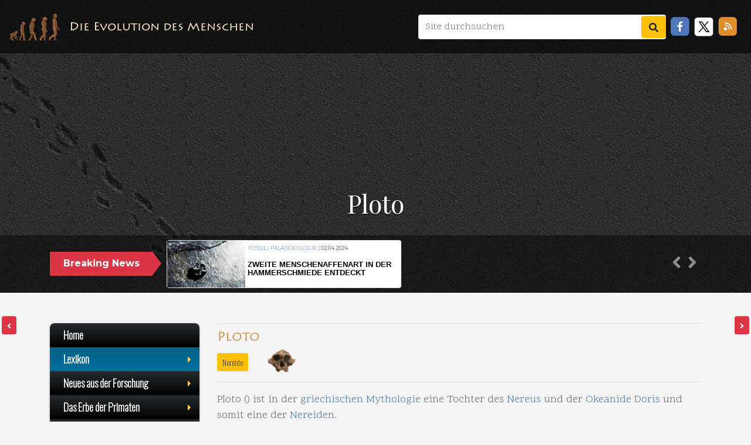

--- FILE ---
content_type: text/html; charset=UTF-8
request_url: https://www.evolution-mensch.de/Anthropologie/Ploto
body_size: 16355
content:
    <!DOCTYPE html>
    <html lang="de">

    <head>
      <meta charset="utf-8">
<meta http-equiv="X-UA-Compatible" content="IE=edge">
<meta name="viewport" content="width=device-width, initial-scale=1, user-scalable=no">
<link rel="apple-touch-icon" sizes="180x180" href="/lib/assets/favs/apple-touch-icon.png">
<link rel="icon" type="image/png" sizes="32x32" href="/lib/assets/favicon-32x32.png">
<link rel="icon" type="image/png" sizes="16x16" href="/lib/assets/favs/favicon-16x16.png">
<link rel="manifest" href="/lib/assets/favs/manifest.json">
<link rel="mask-icon" href="/lib/assets/favs/safari-pinned-tab.svg" color="#5bbad5">
<meta name="theme-color" content="#ffffff">
<meta name="canonical" content="https://www.evolution-mensch.de/Anthropologie/Ploto">


    <!-- Meta für das Lexikon -->
    <meta property="og:url" content="https://www.evolution-mensch.de/Anthropologie/">
    <meta property="og:title" content="Ploto – evolution-mensch.de">
    <meta property="og:image" content="">
    <meta property="og:type" content="article">
    <title>Ploto – evolution-mensch.de</title>
    <link href="/evo_137/skins/Timeless/resources/old_main_evo.css" rel="stylesheet" type="text/css">

<!-- Meta für alle -->

<link rel="stylesheet" href="https://cdn.jsdelivr.net/npm/bootstrap@4.6.2/dist/css/bootstrap.min.css" integrity="sha384-xOolHFLEh07PJGoPkLv1IbcEPTNtaed2xpHsD9ESMhqIYd0nLMwNLD69Npy4HI+N" crossorigin="anonymous">
<link rel="stylesheet" href="/lib/css/liquid.css" type="text/css">
<link rel="stylesheet" href="/lib/css/news.css" type="text/css">
<link rel="stylesheet" href="/lib/css/offcanvas.css" type="text/css">
<link rel="stylesheet" href="/lib/css/sm-core-css.css" type="text/css">
<link rel="stylesheet" href="/lib/css/sm-dark.css" type="text/css">
<link rel="stylesheet" href="/lib/css/jquery.gScrollingCarousel.css" type="text/css">
      <script async src="https://www.googletagmanager.com/gtag/js?id=G-PH80Z2R0CT"></script><!-- Unterstützung für Media Queries und HTML5-Elemente in IE8 über HTML5 shim und Respond.js --> <!--[if lt IE 9]>  <script src="https://oss.maxcdn.com/html5shiv/3.7.2/html5shiv.min.js"></script>  <script src="https://oss.maxcdn.com/respond/1.4.2/respond.min.js"></script><![endif]-->      <style type="text/css">
        header {background-image:url(/lib/assets/bgLaetoli_hell.jpg);background-position: center center;background-size:cover;}@media (max-width: 768px) {
          header {
            background-position: center 10%;
          }
        }
      </style>
    </head>

    <body>
      <nav class="navbar navbar-expand-lg my-transp-navbar w-100">
  <div class="navbar-logo d-block p-1 mr-3"> </div><a class="navbar-brand js-scroll-trigger d-none d-md-block" href="/Thema/Die_Evolution_des_Menschen.html">Die Evolution des Menschen</a>
  <button class="navbar-toggler navbar-toggler-right" type="button" data-toggle="collapse" data-target="#navbarResponsive" aria-controls="navbarResponsive" aria-expanded="false" aria-label="Toggle navigation"> Menü <i class="fas fa-bars"></i> </button>
  <div class="collapse navbar-collapse" id="navbarResponsive">
    <ul class="nav navbar-nav navbar-left ml-auto">
      <form class="form-inline my-lg-0 mr-2 bg-white rounded" action="/Anthropologie/Spezial:Suche" method="get" enctype="multipart/form-data">
        <input name="search" id="search" class="form-control m-0 shadow-none" type="text" placeholder="Site durchsuchen" aria-label="Site durchsuchen" style="border: none; min-width: 380px">
        <button class="btn btn-warning ml-auto" type="submit"><i class="fas fa-search"></i></button>
      </form>
      <li class="nav-item">
        <a href="javascript:void(0)" onclick="PopupCenter('http://www.facebook.com/sharer/sharer.php?u=https://www.evolution-mensch.de/Anthropologie/Ploto','Teile diese Seite auf Facebook','530','520');">
        <div class="soc-facebook mr-2 mt-1 float-left">
        </div>
        </a>
      </li>
      <li class="nav-item">
        <a href="javascript:void(0)" onclick="PopupCenter('http://twitter.com/share?text=Ein Tip!&url=https://www.evolution-mensch.de/Anthropologie/Ploto/&hashtags=evolution,evolution-mensch','Teile diese Seite auf Twitter','520','460');">
        <div class="soc-twitter mr-2 mt-1 float-left">
        </div>
        </a>
      </li>
      <li class="nav-item">
        <a href="javascript:void(0)" onclick="PopupCenter('/rss_copy.php','Der Link für deinen Newsreader','520','460');">
        <div class="soc-rss mr-2 mt-1 float-left">
        </div>
        </a>
      </li>
    </ul>
  </div>
</nav>
      <header class="container-fluid d-flex align-items-end" id="header">
        <div class="d-flex flex-column w-100">
          <section class="div_1 py-2 mx-1 h-25">
            <div class="text-center p-3">
              <h1 class=""> Ploto </h1>
            </div>
          </section>
          <section role="banner" class="div_2 py-1">
            <div class="container">
              <div class="row mb-0">
                <div class="col-12">
                  <div class="row">
                    <div class="col-md-3 col-lg-2 pr-md-0 mt-4 d-none d-md-block">
                      <div class="p-2 bg-danger text-center breaking-caret"><span>Breaking News</span></div>
                    </div>
                    <div class="col-md-9 col-lg-10 pl-md-4 py-1">
                      <div class="breaking-box">
                        <div id="carouselbreaking" class="carousel slide" data-ride="carousel">
                          <div class="carousel-inner">
                                                          <div class="carousel-item card"> <a href="/News/Wer hat den größten Grabhügel.html">
                                  <div class="row no-gutters">
                                    <div class="col-4 h-100" style="background-image:url(/neues/images/240608-1046_image_1_small_Wer_hat_den_groessten_Grabhuegel.jpg); background-size:cover"></div>
                                    <div class="col-8 h-100 pl-1">
                                      <div class="d-flex align-items-start flex-column">
                                        <p class="text-left mt-2" style="line-height:8px !important; padding:1px">
                                          Kultur |  | <span style='color:black'>08.06.2024</span>                                        </p>
                                        <p class="card-title my-auto pt-0 pr-1">Wer hat den größten Grabhügel?</p>
                                      </div>
                                    </div>
                                  </div>
                                </a> </div>
                                                          <div class="carousel-item card"> <a href="/News/Bis zu 40.000 Jahre alte Mammutknochen in Weinkeller entdeckt.html">
                                  <div class="row no-gutters">
                                    <div class="col-4 h-100" style="background-image:url(/neues/images/240608-1031_image_1_small_Bis_zu_40.000_Jahre_alte_Mammutknochen_in_Weinkeller_entdeckt.jpg); background-size:cover"></div>
                                    <div class="col-8 h-100 pl-1">
                                      <div class="d-flex align-items-start flex-column">
                                        <p class="text-left mt-2" style="line-height:8px !important; padding:1px">
                                          Eiszeit | Homo | <span style='color:black'>08.06.2024</span>                                        </p>
                                        <p class="card-title my-auto pt-0 pr-1">Bis zu 40.000 Jahre alte Mammutknochen in Weinkeller entdeckt</p>
                                      </div>
                                    </div>
                                  </div>
                                </a> </div>
                                                          <div class="carousel-item card"> <a href="/News/Mit kosmischer Strahlung die Vergangenheit erhellen.html">
                                  <div class="row no-gutters">
                                    <div class="col-4 h-100" style="background-image:url(/neues/images/240608-1020_image_1_small_Mit_kosmischer_Strahlung_die_Vergangenheit_erhellen.jpg); background-size:cover"></div>
                                    <div class="col-8 h-100 pl-1">
                                      <div class="d-flex align-items-start flex-column">
                                        <p class="text-left mt-2" style="line-height:8px !important; padding:1px">
                                          Datierung | Homo sapiens | <span style='color:black'>08.06.2024</span>                                        </p>
                                        <p class="card-title my-auto pt-0 pr-1">Mit kosmischer Strahlung die Vergangenheit erhellen</p>
                                      </div>
                                    </div>
                                  </div>
                                </a> </div>
                                                          <div class="carousel-item card"> <a href="/News/Mehr Pflanzen auf dem Speiseplan früher Jäger und Sammler.html">
                                  <div class="row no-gutters">
                                    <div class="col-4 h-100" style="background-image:url(/neues/images/240608-1012_image_1_small_Mehr_Pflanzen_auf_dem_Speiseplan_frueher_Jaeger_und_Sammler.jpg); background-size:cover"></div>
                                    <div class="col-8 h-100 pl-1">
                                      <div class="d-flex align-items-start flex-column">
                                        <p class="text-left mt-2" style="line-height:8px !important; padding:1px">
                                          Eiszeit | Ernährung | <span style='color:black'>08.06.2024</span>                                        </p>
                                        <p class="card-title my-auto pt-0 pr-1">Mehr Pflanzen auf dem Speiseplan früher Jäger und Sammler</p>
                                      </div>
                                    </div>
                                  </div>
                                </a> </div>
                                                          <div class="carousel-item card"> <a href="/News/Eine 7000 Jahre alte Siedlung in Serbien.html">
                                  <div class="row no-gutters">
                                    <div class="col-4 h-100" style="background-image:url(/neues/images/240608-1003_image_1_small_Eine_7000_Jahre_alte_Siedlung_in_Serbien.jpg); background-size:cover"></div>
                                    <div class="col-8 h-100 pl-1">
                                      <div class="d-flex align-items-start flex-column">
                                        <p class="text-left mt-2" style="line-height:8px !important; padding:1px">
                                          Nach der Eiszeit | Kultur | <span style='color:black'>08.06.2024</span>                                        </p>
                                        <p class="card-title my-auto pt-0 pr-1">Eine 7000 Jahre alte Siedlung in Serbien</p>
                                      </div>
                                    </div>
                                  </div>
                                </a> </div>
                                                          <div class="carousel-item card"> <a href="/News/Eiszeitliche Schildkrötenfunde: Konserven der Steinzeit.html">
                                  <div class="row no-gutters">
                                    <div class="col-4 h-100" style="background-image:url(/neues/images/240608-0956_image_1_small_Eiszeitliche_Schildkroetenfunde:_Konserven_der_Steinzeit.jpg); background-size:cover"></div>
                                    <div class="col-8 h-100 pl-1">
                                      <div class="d-flex align-items-start flex-column">
                                        <p class="text-left mt-2" style="line-height:8px !important; padding:1px">
                                          Eiszeit | Ernährung | <span style='color:black'>08.06.2024</span>                                        </p>
                                        <p class="card-title my-auto pt-0 pr-1">Eiszeitliche Schildkrötenfunde: Konserven der Steinzeit?</p>
                                      </div>
                                    </div>
                                  </div>
                                </a> </div>
                                                          <div class="carousel-item card"> <a href="/News/Erstmalige Einblicke in den genetischen Flaschenhals der Schafhaltung in der Jungsteinzeit.html">
                                  <div class="row no-gutters">
                                    <div class="col-4 h-100" style="background-image:url(/neues/images/240608-0948_image_1_small_Erstmalige_Einblicke_in_den_genetischen_Flaschenhals_der_Schafhaltung_in_der_Jungsteinzeit.jpg); background-size:cover"></div>
                                    <div class="col-8 h-100 pl-1">
                                      <div class="d-flex align-items-start flex-column">
                                        <p class="text-left mt-2" style="line-height:8px !important; padding:1px">
                                          Nach der Eiszeit | Ernährung | <span style='color:black'>08.06.2024</span>                                        </p>
                                        <p class="card-title my-auto pt-0 pr-1">Erstmalige Einblicke in den genetischen Flaschenhals der Schafhaltung in der Jungsteinzeit</p>
                                      </div>
                                    </div>
                                  </div>
                                </a> </div>
                                                          <div class="carousel-item card"> <a href="/News/Forschende identifizieren Faktor für die Gehirnexpansion beim Menschen.html">
                                  <div class="row no-gutters">
                                    <div class="col-4 h-100" style="background-image:url(/neues/images/240402-1217_image_1_small_Forschende_identifizieren_Faktor_fuer_die_Gehirnexpansion_beim_Menschen.jpg); background-size:cover"></div>
                                    <div class="col-8 h-100 pl-1">
                                      <div class="d-flex align-items-start flex-column">
                                        <p class="text-left mt-2" style="line-height:8px !important; padding:1px">
                                          Gehirn | Homo | <span style='color:black'>02.04.2024</span>                                        </p>
                                        <p class="card-title my-auto pt-0 pr-1">Forschende identifizieren Faktor für die Gehirnexpansion beim Menschen</p>
                                      </div>
                                    </div>
                                  </div>
                                </a> </div>
                                                        <div class="carousel-item card active"> <a href="/News/Zweite Menschenaffenart in der Hammerschmiede entdeckt.html">
                                <div class="row no-gutters">
                                  <div class="col-4 h-100" style="background-image:url(/neues/images/240608-1110_image_1_small_Zweite_Menschenaffenart_in_der_Hammerschmiede_entdeckt.jpg); background-size:cover"> </div>
                                  <div class="col-8 h-100 pl-1">
                                    <div class="d-flex align-items-start flex-column">
                                      <p class="text-left mt-2" style="line-height:8px !important; padding:1px">
                                        Fossil | Paläoökologie | <span style='color:black'>02.04.2024</span>                                      </p>
                                      <p class="card-title my-auto pb-1 pt-0">Zweite Menschenaffenart in der Hammerschmiede entdeckt</p>
                                    </div>
                                  </div>
                                </div>
                              </a> </div>
                          </div>
                          <div class="navigation-box p-2 d-none d-sm-block mt-4"> <a class="carousel-control-prev" href="#carouselbreaking" role="button" data-slide="prev" style="color:white"> <i class="fa fa-2x fa-angle-left" aria-hidden="true"></i> <span class="sr-only">Previous</span> </a> <a class="carousel-control-next" href="#carouselbreaking" role="button" data-slide="next" style="color:white"> <i class="fa fa-2x fa-angle-right" aria-hidden="true"></i> <span class="sr-only">Next</span> </a> </div>
                        </div>
                      </div>
                    </div>
                  </div>
                </div>
              </div>
            </div>
          </section>
        </div>
      </header>
      <div class="container">
        <main class="pt-3 row row-offcanvas row-offcanvas-left">
          <aside class="col-6 col-md-3 mt-3 sidebar-offcanvas" id="sidebar">
            <ul id="main-menu" class="sm sm-vertical sm-blue w-100" style="z-index: 1">    <li><a href="/Thema/Die_Evolution_des_Menschen.html">Home</a> </li>    <li><a href="#">Lexikon</a>        <ul>            <li><a href="/Anthropologie/Spezial:Alle_Seiten">Inhaltsverzeichnis</a></li>            <li><a href="/Anthropologie/Spezial:Zufällige_Seite">Auf gut Glück!</a></li>                        <li style="border-top:1px dashed #999999">                                <a href="Plote">Plote</a>                                <a href="Ploiaphesia">Ploiaphesia</a>                                <a href="Plimpton_322">Plimpton 322</a>                                <a href="Plexippos_(Sohn_des_Thestios)">Plexippos (Sohn des Thestios)</a>                            </li>            <li>                                <a href="Ploto">Ploto</a></li>                        <li>                                <a href="Pločnik_(Archäologischer_Fundplatz)">Pločnik (Archäologischer Fundplatz)</a>                                <a href="Plune">Plune</a>                                <a href="Plusia">Plusia</a>                                <a href="Pluto_(Mutter_des_Tantalos)">Pluto (Mutter des Tantalos)</a>                                            </li>                    </ul>    </li>    <li><a href="#">Neues aus der Forschung</a>        <ul style="z-index:10050">            <li style="font:300 18px Oswald; padding:15px;">Die letzten Meldungen:</li>            <li style="border-top:1px dashed #999999; border-bottom:1px solid #E3E3E6; "> <a style="font-size:85%; hyphens:auto; -webkit-hyphens:auto; -moz-hyphens:auto" href="/News/Zweite_Menschenaffenart_in_der_Hammerschmiede_entdeckt.html">                <div class="row">                    <div class="d-none d-md-block col-md-2 px-0"> <img style="border:1px solid #fff" class="img-fluid ml-1" src="/neues/images/240608-1110_image_1_small_Zweite_Menschenaffenart_in_der_Hammerschmiede_entdeckt.jpg" alt=""> </div>                    <div class="col-md-10 col-sm-12"> Zweite Menschenaffenart in der Hammerschmiede entdeckt </div>                </div>                </a></li>                        <li style="border-bottom:1px solid #E3E3E6"><a style="font-size:85%; hyphens:auto; -webkit-hyphens:auto; -moz-hyphens:auto" href="/News/Blutwürste_und_Yakmilch:_Bronzezeitliche_Ernährung_in_der_Mongolei.html">                <div class="row">                    <div class="d-none d-md-block col-md-2 px-0"> <img style="border:1px solid #fff" class="img-fluid ml-1" src="/neues/images/240608-1058_image_1_small_Blutwuerste_und_Yakmilch:_Bronzezeitliche_Ernaehrung_in_der_Mongolei.jpg" alt=""> </div>                    <div class="col-md-10 col-sm-12"><span style="font-size:110%">Blutwürste und Yakmilch: Bronzezeitliche Ernährung in der Mongolei</span></div>                </div>                </a></li>                        <li style="border-bottom:1px solid #E3E3E6"><a style="font-size:85%; hyphens:auto; -webkit-hyphens:auto; -moz-hyphens:auto" href="/News/Wer_hat_den_größten_Grabhügel.html">                <div class="row">                    <div class="d-none d-md-block col-md-2 px-0"> <img style="border:1px solid #fff" class="img-fluid ml-1" src="/neues/images/240608-1046_image_1_small_Wer_hat_den_groessten_Grabhuegel.jpg" alt=""> </div>                    <div class="col-md-10 col-sm-12"><span style="font-size:110%">Wer hat den größten Grabhügel</span></div>                </div>                </a></li>                        <li style="border-bottom:1px solid #E3E3E6"><a style="font-size:85%; hyphens:auto; -webkit-hyphens:auto; -moz-hyphens:auto" href="/News/Bis_zu_40.000_Jahre_alte_Mammutknochen_in_Weinkeller_entdeckt.html">                <div class="row">                    <div class="d-none d-md-block col-md-2 px-0"> <img style="border:1px solid #fff" class="img-fluid ml-1" src="/neues/images/240608-1031_image_1_small_Bis_zu_40.000_Jahre_alte_Mammutknochen_in_Weinkeller_entdeckt.jpg" alt=""> </div>                    <div class="col-md-10 col-sm-12"><span style="font-size:110%">Bis zu 40.000 Jahre alte Mammutknochen in Weinkeller entdeckt</span></div>                </div>                </a></li>                        <li style="border-bottom:1px solid #E3E3E6"><a style="font-size:85%; hyphens:auto; -webkit-hyphens:auto; -moz-hyphens:auto" href="/News/Mit_kosmischer_Strahlung_die_Vergangenheit_erhellen.html">                <div class="row">                    <div class="d-none d-md-block col-md-2 px-0"> <img style="border:1px solid #fff" class="img-fluid ml-1" src="/neues/images/240608-1020_image_1_small_Mit_kosmischer_Strahlung_die_Vergangenheit_erhellen.jpg" alt=""> </div>                    <div class="col-md-10 col-sm-12"><span style="font-size:110%">Mit kosmischer Strahlung die Vergangenheit erhellen</span></div>                </div>                </a></li>                        <li style="border-bottom:1px solid #E3E3E6"><a style="font-size:85%; hyphens:auto; -webkit-hyphens:auto; -moz-hyphens:auto" href="/News/Mehr_Pflanzen_auf_dem_Speiseplan_früher_Jäger_und_Sammler.html">                <div class="row">                    <div class="d-none d-md-block col-md-2 px-0"> <img style="border:1px solid #fff" class="img-fluid ml-1" src="/neues/images/240608-1012_image_1_small_Mehr_Pflanzen_auf_dem_Speiseplan_frueher_Jaeger_und_Sammler.jpg" alt=""> </div>                    <div class="col-md-10 col-sm-12"><span style="font-size:110%">Mehr Pflanzen auf dem Speiseplan früher Jäger und Sammler</span></div>                </div>                </a></li>                        <li style="border-bottom:1px solid #E3E3E6"><a style="font-size:85%; hyphens:auto; -webkit-hyphens:auto; -moz-hyphens:auto" href="/News/Eine_7000_Jahre_alte_Siedlung_in_Serbien.html">                <div class="row">                    <div class="d-none d-md-block col-md-2 px-0"> <img style="border:1px solid #fff" class="img-fluid ml-1" src="/neues/images/240608-1003_image_1_small_Eine_7000_Jahre_alte_Siedlung_in_Serbien.jpg" alt=""> </div>                    <div class="col-md-10 col-sm-12"><span style="font-size:110%">Eine 7000 Jahre alte Siedlung in Serbien</span></div>                </div>                </a></li>                        <li style="border-bottom:1px solid #E3E3E6"><a style="font-size:85%; hyphens:auto; -webkit-hyphens:auto; -moz-hyphens:auto" href="/News/Eiszeitliche_Schildkrötenfunde:_Konserven_der_Steinzeit.html">                <div class="row">                    <div class="d-none d-md-block col-md-2 px-0"> <img style="border:1px solid #fff" class="img-fluid ml-1" src="/neues/images/240608-0956_image_1_small_Eiszeitliche_Schildkroetenfunde:_Konserven_der_Steinzeit.jpg" alt=""> </div>                    <div class="col-md-10 col-sm-12"><span style="font-size:110%">Eiszeitliche Schildkrötenfunde: Konserven der Steinzeit</span></div>                </div>                </a></li>                        <li style="border-bottom:1px solid #E3E3E6"><a style="font-size:85%; hyphens:auto; -webkit-hyphens:auto; -moz-hyphens:auto" href="/News/Erstmalige_Einblicke_in_den_genetischen_Flaschenhals_der_Schafhaltung_in_der_Jungsteinzeit.html">                <div class="row">                    <div class="d-none d-md-block col-md-2 px-0"> <img style="border:1px solid #fff" class="img-fluid ml-1" src="/neues/images/240608-0948_image_1_small_Erstmalige_Einblicke_in_den_genetischen_Flaschenhals_der_Schafhaltung_in_der_Jungsteinzeit.jpg" alt=""> </div>                    <div class="col-md-10 col-sm-12"><span style="font-size:110%">Erstmalige Einblicke in den genetischen Flaschenhals der Schafhaltung in der Jungsteinzeit</span></div>                </div>                </a></li>                        <li style="border-bottom:1px solid #E3E3E6"><a style="font-size:85%; hyphens:auto; -webkit-hyphens:auto; -moz-hyphens:auto" href="/News/Forschende_identifizieren_Faktor_für_die_Gehirnexpansion_beim_Menschen.html">                <div class="row">                    <div class="d-none d-md-block col-md-2 px-0"> <img style="border:1px solid #fff" class="img-fluid ml-1" src="/neues/images/240402-1217_image_1_small_Forschende_identifizieren_Faktor_fuer_die_Gehirnexpansion_beim_Menschen.jpg" alt=""> </div>                    <div class="col-md-10 col-sm-12"><span style="font-size:110%">Forschende identifizieren Faktor für die Gehirnexpansion beim Menschen</span></div>                </div>                </a></li>                        <li style="border-bottom:1px solid #E3E3E6"><a style="font-size:85%; hyphens:auto; -webkit-hyphens:auto; -moz-hyphens:auto" href="/News/Wie_die_ersten_Menschen_vor_1,4_Millionen_Jahren_in_die_heutige_Ukraine_kamen.html">                <div class="row">                    <div class="d-none d-md-block col-md-2 px-0"> <img style="border:1px solid #fff" class="img-fluid ml-1" src="/neues/images/240309-1455_image_1_small_Wie_die_ersten_Menschen_vor_1,4_Millionen_Jahren_in_die_heutige_Ukraine_kamen.jpg" alt=""> </div>                    <div class="col-md-10 col-sm-12"><span style="font-size:110%">Wie die ersten Menschen vor 1,4 Millionen Jahren in die heutige Ukraine kamen</span></div>                </div>                </a></li>                        <li style="border-bottom:1px solid #E3E3E6"><a style="font-size:85%; hyphens:auto; -webkit-hyphens:auto; -moz-hyphens:auto" href="/News/Der_frühe_Mensch_als_Ingenieur.html">                <div class="row">                    <div class="d-none d-md-block col-md-2 px-0"> <img style="border:1px solid #fff" class="img-fluid ml-1" src="/neues/images/240309-1424_image_1_small_Der_fruehe_Mensch_als_Ingenieur_.jpg" alt=""> </div>                    <div class="col-md-10 col-sm-12"><span style="font-size:110%">Der frühe Mensch als Ingenieur</span></div>                </div>                </a></li>                        <li style="border-bottom:1px solid #E3E3E6"><a style="font-size:85%; hyphens:auto; -webkit-hyphens:auto; -moz-hyphens:auto" href="/News/Frühester_Fund_eines_komplexen_Klebers_in_Europa.html">                <div class="row">                    <div class="d-none d-md-block col-md-2 px-0"> <img style="border:1px solid #fff" class="img-fluid ml-1" src="/neues/images/240309-1408_image_1_small_Fruehester_Fund_eines_komplexen_Klebers_in_Europa.jpg" alt=""> </div>                    <div class="col-md-10 col-sm-12"><span style="font-size:110%">Frühester Fund eines komplexen Klebers in Europa</span></div>                </div>                </a></li>                    </ul>    </li>    <li><a href="#">Das Erbe der Primaten</a>        <ul>            <li><a href="/Thema/Das_Erbe_der_Primaten.html">Das Erbe der Primaten</a> </li>            <li><a href="/Thema/Plesiadapoidea_und_Plesiadapiformes.html">Plesiadapoidea und Plesiadapiformes</a> </li>            <li><a href="/Thema/Die_ersten_echten_Primaten.html">Die ersten echten Primaten</a> </li>            <li><a href="/Thema/Omomyiden_und_Adapiden.html">Omomyiden und Adapiden</a> </li>            <li><a href="/Thema/Primaten_aus_dem_Eozän_und_Oligozän_in_Afrika.html">Primaten aus dem Eozän und Oligozän in Afrika</a> </li>            <li><a href="#">Evolution der Menschenaffen</a>                <ul>                    <li><a href="/Thema/Verwandtschaftsverhältnisse_heutiger_Menschenaffen.html">Verwandschaftsverhältnisse heutiger Menschenaffen</a> </li>                    <li><a href="/Thema/Die_Menschenaffen_aus_dem_Miozän.html">Die Menschenaffen aus dem Miozän</a> </li>                </ul>            </li>        </ul>    </li>    <li><a href="#">Die Homininen</a>        <ul>            <li><a href="/Thema/hominid_oder_hominin.html">hominid oder hominin?</a> </li>            <li><a href="/Thema/Sahelanthropus_tchadensis.html">Sahelanthropus tchadensis</a> </li>            <li><a href="/Thema/Orrorin_tugenensis.html">Orrorin tugenensis</a> </li>            <li><a href="/Thema/Ardipithecus_ramidus.html">Ardipithecus ramidus</a> </li>            <li><a href="#">Australopithecinen</a>                <ul>                    <li><a href="/Thema/Australopithecus_anamensis.html">Australopithecus anamensis</a> </li>                    <li><a href="/Thema/Australopithecus_bahrelghazali.html">Australopithecus bahrelghazali</a> </li>                    <li><a href="/Thema/Kenyanthropus_platyops.html">Kenyanthropus platyops</a> </li>                    <li><a href="/Thema/Australopithecus_afarensis.html">Australopithecus afarensis</a> </li>                    <li><a href="/Thema/Australopithecus_deyiremeda.html">Australopithecus deyiremeda</a> </li>                    <li><a href="/Thema/Australopithecus_africanus.html">Australopithecus africanus</a> </li>                    <li><a href="/Thema/Australopithecus_sediba.html">Australopithecus sediba</a> </li>                    <li><a href="/Thema/Australopithecus_(Paranthropus)_aethiopicus.html">Australopithecus aethiopicus</a> </li>                    <li><a href="/Thema/Australopithecus_garhi.html">Australopithecus garhi</a> </li>                    <li><a href="/Thema/Australopithecus_(Paranthropus)_robustus.html">Australopithecus robustus</a> </li>                    <li><a href="/Thema/Australopithecus_(Paranthropus)_boisei.html">Australopithecus boisei</a> </li>                </ul>            </li>            <li><a href="#">Menschen</a>                <ul>                    <li><a href="/Thema/Homo_habilis.html">Homo habilis</a> </li>                    <li><a href="/Thema/Homo_rudolfensis.html">Homo rudolfensis</a> </li>                    <li><a href="/Thema/Homo_naledi.html">Homo naledi</a> </li>                    <li><a href="/Thema/Homo_ergaster.html">Homo ergaster</a> </li>                    <li><a href="/Thema/Homo_ergaster_(H._georgicus).html">Homo ergaster georgicus</a> </li>                    <li><a href="/Thema/Homo_erectus.html">Homo erectus</a> </li>                    <li><a href="/Thema/Homo_antecessor.html">Homo antecessor</a> </li>                    <li><a href="/Thema/Homo_heidelbergensis.html">Homo heidelbergensis</a> </li>                    <li><a href="#">Homo neanderthalensis</a>                        <ul>                            <li><a href="/Thema/Der_Neandertaler_-_Homo_neanderthalensis.html">Der erste Neandertaler</a> </li>                            <li><a href="/Thema/Neandertaler_aus_dem_Unteren_Pal%C3%A4olithikum.html">Unteres Pal&auml;olithikum</a> </li>                            <li><a href="/Thema/Neandertaler_aus_dem_fr%C3%BChen_Oberen_Pal%C3%A4olithikum.html">Fr&uuml;hes Oberes Pal&auml;olithikum</a> </li>                            <li><a href="/Thema/Sp%C3%A4te_Neandertaler.html">Späte Neandertaler</a> </li>                        </ul>                    </li>                    <li><a href="#">Homo sapiens</a>                        <ul>                            <li><a href="/Thema/Homo_sapiens.html">Homo sapiens - Unsere Art</a> </li>                            <li><a href="/Thema/Homo_sapiens_in_Europa.html">Homo sapiens in Europa</a> </li>                            <li><a href="/Thema/Homo_sapiens_in_Westasien.html">Homo sapiens in Westasien</a> </li>                            <li><a href="/Thema/Homo_sapiens_in_Afrika.html">Homo sapiens in Afrika</a> </li>                            <li><a href="/Thema/Homo_sapiens_in_Ostasien.html">Homo sapiens in Ostasien</a> </li>                            <li><a href="/Thema/Homo_sapiens_in_Australien.html">Homo sapiens in Australien</a> </li>                        </ul>                    </li>                    <li><a href="/Thema/Homo_floresiensis.html">Homo floresiensis</a> </li>                </ul>            </li>        </ul>    </li>    <li><a href="#">Fossilien und Fundorte</a>        <ul>            <li><a href="/Thema/Die_Fossilien.html">Die Fossilien</a> </li>            <li><a href="/Fundorte/Welt.html">Die wichtigsten Fundorte</a> </li>            <li><a href="#">Fr&uuml;heste Homininen</a>                <ul>                    <li><a href="/Thema/Die_Evolution_des_Menschen_-_Die_fr%C3%BChesten_Homininen.html">Die frühesten Homininen</a> </li>                    <li><a href="/Thema/Sahelanthropus_tchadensis_-_TM_266-01-060-1_%C2%BBTouma%C3%AF%C2%AB.html">Toumai - Sahelanthropus tchadensis</a> </li>                    <li><a href="/Thema/Orrorin_tugenensis_-_BAR_1000.00.html">Orrorin tugenensis</a> </li>                    <li><a href="/Thema/Ardipithecus_kadabba_-_ALA-VP-2/10.html">Ardipithecus kadabba</a> </li>                    <li><a href="/Thema/Ardipithecus_ramidus_-_ARA-VP-1/129.html">Ardipithecus ramidus</a> </li>                    <li><a href="/Thema/Ardipithecus_ramidus-_ARA-VP-6/500_-_Das_Skelett_Ardi.html">A. ramidus - Das Skelett &raquo;Ardi&laquo;</a> </li>                </ul>            </li>            <li><a href="#">Australopithecinen</a>                <ul>                    <li><a href="/Thema/Die_Gattung_Australopithecus.html">Die Gattung Australopithecus</a> </li>                    <li><a href="/Thema/KP_29281_-_Australopithecus_anamensis.html">Australopithecus anamensis - KP29281</a> </li>                    <li><a href="/Thema/KSD-VP-1/1_%C2%BBKadanuumuu%C2%AB_-_Australopithecus_afarensis.html">Australopithecus afarensis - &raquo;Kadanuumuu&laquo;</a> </li>                    <li><a href="/Thema/Unterkiefer_KT_12/H1_-_Australopithecus_bahrelghazali.html">Australopithecus bahrelghazali - KT12/H1</a> </li>                    <li><a href="/Thema/Kenyanthropus_platyops_-_KNM-WT_40000.html">Kenyanthropus platyops - &raquo;Das Flachgesicht&laquo;</a> </li>                    <li><a href="/Thema/Kniegelenk_-_AL-129.html">Australopithecus afarensis - AL129-1</a> </li>                    <li><a href="/Thema/Lucy_-_AL_288-1_-_Australopithecus_afarensis.html">Australopithecus afarensis -  &raquo;Lucy&laquo;</a> </li>                    <li><a href="/Thema/AL-333_%C2%BBThe_First_Family%C2%AB_-_Australopithecus_afarensis.html">Australopithecus afarensis - AL333</a> </li>                    <li><a href="/Thema/Die_Fu%C3%9Fspuren_von_Laetoli_-_Australopithecus_afarensis.html">Australopithecus afarensis - &raquo;Laetoli Footprints&laquo;</a> </li>                    <li><a href="/Thema/AL_444-2_-_Sch%C3%A4del_von_Australopithecus_afarensis.html">Australopithecus afarensis - AL444-2</a> </li>                    <li><a href="/Thema/DIK1-1_%C2%BBDikika_Baby%C2%AB_-_Australopithecus_afarensis.html">Australopithecus afarensis - &raquo;Dikika-Baby&laquo;</a> </li>                    <li><a href="/Thema/Das_Kind_von_Taung.html">Australopithecus africanus - &raquo;Kind von Taung&laquo;</a> </li>                    <li><a href="/Thema/Sts_5_-_%C2%BBMrs._Ples%C2%AB_Australopithecus_africanus.html">Australopithecus africanus - Sts 5</a> </li>                    <li><a href="/Thema/Fundst%C3%BCck_Sts_14_-_Australopithecus_africanus.html">Australopithecus africanus - Sts 14</a> </li>                    <li><a href="/Thema/Sts_71_/_Sts_36_-_Australopithecus_africanus.html">Australopithecus africanus - Sts 71/36</a> </li>                    <li><a href="/Thema/Stw_573_%C2%BBLittle_Foot%C2%AB_-_Australopithecus_sp..html">Australopithecus africanus? - &raquo;Little Foot&laquo;</a> </li>                    <li><a href="/Thema/Funde_MH1_und_MH2_-_Australopithecus_sediba.html">Australopithecus sediba - &raquo;MH1 und MH2&laquo;</a> </li>                    <li><a href="/Thema/KNM-WT_17000_%C2%BBThe_Black_Skull%C2%AB_-_Australopithecus_aethiopicus.html">Australopithecus aethiopicus - &raquo;The Black Skull&laquo;</a> </li>                    <li><a href="/Thema/Der_Sch%C3%A4del_BOU-VP-12/130_-_Australopithecus_garhi.html">Australopithecus garhi - BOU-VP-12/130</a> </li>                    <li><a href="/Thema/TM_1517_-_Typusexemplar_-_Australopithecus_robustus.html">Australopithecus robustus - TM1517</a> </li>                    <li><a href="/Thema/SK48_-_Sch%C3%A4del_von_Australopithecus_robustus.html">Australopithecus robustus - Sk 48</a> </li>                    <li><a href="/Thema/SK_6_-_Typusexemplar.html">Australopithecus crassidens - Sk 6</a> </li>                    <li><a href="/Thema/OH5_%C2%BBZinjanthropus%C2%AB,_%C2%BBNussknacker_Mensch%C2%AB_-_Australopithecus_boisei.html">Australopithecus boisei - OH5 - &raquo;Nussknackermensch&laquo;</a> </li>                    <li><a href="/Thema/KNM-ER_406_-_Australopithecus_boisei.html">Australopithecus boisei - KNM-ER 406</a> </li>                    <li><a href="/Thema/Der_Sch%C3%A4del_KNM-ER_732_-_Australopithecus_boisei.html">Australopithecus boisei - KNM-ER 732</a> </li>                    <li><a href="/Thema/Der_Sch%C3%A4del_KGA_10-525.html">Australopithecus boisei - KGA10-525</a> </li>                </ul>            </li>            <li><a href="#">Die Gattung Homo</a>                <ul>                    <li><a href="/Thema/Die_Gattung_Homo.html">Gattung Homo</a> </li>                    <li><a href="#">Homo habilis</a>                        <ul>                            <li><a href="/Thema/OH7_-_Homo_habilis.html">H. habilis - OH7</a> </li>                            <li><a href="/Thema/OH_24_-_%C2%BBTwiggy%C2%AB_-_Homo_habilis.html">H. habilis - OH24</a> </li>                            <li><a href="/Thema/OH62_-_%C2%BBDik-Dik_Hominid_-_Homo_habilis.html">H. habilis - OH62</a> </li>                            <li><a href="/Thema/KNM-ER_1813_-_Homo_habilis.html">H. habilis - KNM-ER 1813</a> </li>                        </ul>                    </li>                    <li><a href="#">Homo rudolfensis</a>                        <ul>                            <li><a href="/Thema/KNM-ER_1470_-_Homo_rudolfensis.html">H. rudolfensis - KNM-ER 1470</a> </li>                            <li><a href="/Thema/UR_501_-_Homo_rudolfensis.html">H. rudolfensis - UR501</a> </li>                        </ul>                    </li>                    <li><a href="#">Homo ergaster</a>                        <ul>                            <li><a href="/Thema/Sk_847_-_Homo_ergaster_(Homo_erectus).html">H. ergaster - Sk 847</a> </li>                            <li><a href="/Thema/KNM-ER_3733_-_Homo_ergaster_(Homo_erectus).html">H. ergaster - KNM-ER 3733</a> </li>                            <li><a href="/Thema/Der_zweiteilige_Kiefer_KNM-ER_992_-_Homo_ergaster.html">H. ergaster - KNM-ER 992</a> </li>                            <li><a href="/Thema/Skelett_KNM-WT_15000_-_%C2%BBTurkana_Boy%C2%AB_-_Homo_ergaster.html">H. ergaster - &raquo;Turkana Boy&laquo;</a> </li>                            <li><a href="/Thema/D2282_-_Homo_georgicus_(Homo_erectus,_ergaster).html">H. georgicus - D2282</a> </li>                            <li><a href="/Thema/D2600_-_Homo_erectus_(ergaster,_georgicus).html">H. georgicus - D2600</a> </li>                            <li><a href="/Thema/D4500_-_Homo_erectus_(ergaster,_georgicus).html">H. georgicus - D4500</a> </li>                        </ul>                    </li>                    <li><a href="#">Homo erectus</a>                        <ul>                            <li><a href="/Thema/Bilzingsleben_-_Homo_erectus_bilzingslebensis.html">H. erectus bilzingslebensis</a> </li>                            <li><a href="/Thema/Trinil_2_-_%C2%BBJavamensch%C2%AB_-_Homo_erectus.html">H. erectus - &raquo;Javamensch&laquo;</a> </li>                            <li><a href="/Thema/Zhoukoudian_-_%C2%BBDer_Pekingmensch%C2%AB_-_Homo_erectus.html">H. erectus - &raquo;Pekingmensch&laquo;</a> </li>                            <li><a href="/Thema/Sangiran_17_-_Homo_erectus.html">H. erectus - Sangiran 17</a> </li>                            <li><a href="/Thema/Perning_1,_Kind_von_Mojokerto_-_Homo_erectus.html">H. erectus - Perning 1</a> </li>                            <li><a href="/Thema/Ngandong_-_Homo_erectus.html">H. erectus - Ngadong</a> </li>                        </ul>                    </li>                    <li><a href="#">Homo heidelbergensis</a>                        <ul>                            <li><a href="/Thema/Ceprano_%C2%BBArgil%C2%AB_-_Homo_heidelbergensis.html">H. heidelbergensis - Ceprano</a> </li>                            <li><a href="/Thema/Mauer_1_-_%C2%BBHeidelbergmensch%C2%AB_-_Homo_heidelbergensis.html">H. heidelb. - &raquo;Heidelbergmensch&laquo;</a> </li>                            <li><a href="/Thema/Arago_XXI_-_Homo_heidelbergensis.html">H. heidelbergensis - Arago XXI</a> </li>                            <li><a href="/Thema/Petralona_1_-_Homo_heidelbergensis.html">H. heidelbergensis - Petralona</a> </li>                            <li><a href="/Thema/Steinheim_-_Homo_heidelbergensis_(steinheimensis).html">H. heidelbergensis - Steinheim</a> </li>                            <li><a href="/Thema/Swanscombe_-_Homo_heidelbergensis.html">H. heidelbergensis - Swanscombe</a> </li>                            <li><a href="/Thema/Atapuerca_4,_5_-_Homo_heidelbergensis.html">H. heidelbergensis - Atapuerca</a> </li>                            <li><a href="/Thema/Bodo_Sch%C3%A4del_-_Homo_heidelbergensis.html">H. heidelbergensis - Bodo</a> </li>                            <li><a href="/Thema/Broken_Hill_1_-_%C2%BBRhodesienmensch%C2%AB_-_Homo_heidelbergensis.html">H. heidelbergensis - Broken Hill</a> </li>                        </ul>                    </li>                    <li><a href="#">Homo neanderthalensis</a>                        <ul>                            <li><a href="/Thema/Krapina_C_-_Homo_neanderthalensis.html">H. neanderthalensis  - Krapina C</a> </li>                            <li><a href="/Thema/Tabun_1_-_Homo_neanderthalensis.html">H. neanderthalensis  - Tabun 1</a> </li>                            <li><a href="/Thema/Saccopastore_I_-_Homo_neanderthalensis.html">H. neanderthalen. - Saccopastore</a> </li>                            <li><a href="/Thema/Te%C5%A1ik-Ta%C5%A1_-_Homo_neanderthalensis.html">H. neanderthalensis - Te&#353;ik-Ta&#353;</a> </li>                            <li><a href="/Thema/Kebara_2_-_Homo_neanderthalensis.html">H. neanderthalensis - Kebara 2</a> </li>                            <li><a href="/Thema/Amud_1_-_Homo_neanderthalensis.html">H. neanderthalensis - Amud 1</a> </li>                            <li><a href="/Thema/Amud_7_-_Homo_neanderthalensis.html">H. neanderthalensis - Amud 7</a> </li>                            <li><a href="/Thema/La_Chapelle-aux-Saints_-_Homo_neanderthalensis.html">H. neand. - La Chapelle-aux-Saints</a> </li>                            <li><a href="/Thema/Le_Moustier_-_Homo_neanderthalensis.html">H. neanderthalensis - Le Moustier</a> </li>                            <li><a href="/Thema/Saint-C%C3%A9saire_-_Homo_neanderthalensis.html">H. neanderthalen. - Saint Cesaire</a> </li>                            <li><a href="/Thema/La_Ferrassie_1_-_Homo_neanderthalensis.html">H. neanderthalen.- La Ferrassie</a> </li>                            <li><a href="/Thema/Neanderthal_1_-_Homo_neanderthalensis.html">H. neanderthalen. - Neanderthal 1</a> </li>                            <li><a href="/Thema/Gibraltar_1_-_Homo_neanderthalensis.html">H. neanderthalensis - Gibraltar 1</a> </li>                            <li><a href="/Thema/Shanidar_1_-_Homo_neanderthalensis.html">H. neanderthalensis - Shanidar 1</a> </li>                            <li><a href="/Thema/Zafarraya_-_Homo_neanderthalensis.html">H. neanderthalensis - Zafarraya</a> </li>                        </ul>                    </li>                    <li><a href="#">Homo sapiens</a>                        <ul>                            <li><a href="/Thema/Dali_-_Homo_sapiens.html">H. sapiens - Dali</a> </li>                            <li><a href="/Thema/Omo_-_Homo_sapiens.html">H. sapiens - Omo</a> </li>                            <li><a href="/Thema/Herto_-_Homo_sapiens_idaltu.html">H. sapiens idaltu</a> </li>                            <li><a href="/Thema/Qafzeh_IX_-_Homo_sapiens.html">H. sapiens - Qafzeh IX</a> </li>                            <li><a href="/Thema/Skhul_V_-_Homo_sapiens.html">H. sapiens - Skhul V</a> </li>                            <li><a href="/Thema/Pe%C5%9Ftera_cu_Oase_-_Homo_sapiens.html">H. sapiens - Pe&#351;tera cu Oase</a> </li>                            <li><a href="/Thema/Der_Hofmeyr-Sch%C3%A4del_-_Homo_sapiens.html">H. sapiens - Hofmeyr-Sch&auml;del</a> </li>                            <li><a href="/Thema/Combe_Capelle_-_Homo_sapiens.html">H. sapiens - Combe Capelle</a> </li>                            <li><a href="/Thema/Cro_Magnon_-_Homo_sapiens.html">H. sap. - &raquo;Cro-Magnon Mensch&laquo;</a> </li>                            <li><a href="/Thema/Arene_Candide_-_Homo_sapiens.html">H. sapiens - Arene Candide</a> </li>                        </ul>                    </li>                    <li><a href="/Thema/LB1_-_%C2%BBHobbit%C2%AB_-_Homo_floresiensis.html">LB1 - Hobbit - Homo floresiensis</a> </li>                </ul>            </li>        </ul>    </li>    <li><a href="#">Themen</a>        <ul>            <li><a href="/Thema/Die_Evolution_des_Menschen_-_Stammbaum.html">Stammbaum</a> </li>            <li><a href="/Thema/Der_aufrechte_Gang.html">Der aufrechte Gang</a> </li>            <li><a href="#">Ern&auml;hrung</a>                <ul>                    <li><a href="/Thema/Die_Evolution_des_Menschen_und_Ern%C3%A4hrung.html">Ern&auml;hrung und Evolution</a> </li>                    <li><a href="/Thema/Sinn_und_Unsinn_der_Paleo-Ern%C3%A4hrung.html">Sinn und Unsinn der Paleo Diät</a> </li>                </ul>            </li>            <li><a href="#">Gehirn und Sprache</a>                <ul>                    <li><a href="/Thema/Das_Gehirn_in_der_Evolution_des_Menschen.html">Das menschliche Gehirn</a> </li>                    <li><a href="/Thema/Sprache_-_Informationsaustausch_von_Gehirn_zu_Gehirn.html">Sprache: Informationsflu&szlig; von Gehirn zu Gehirn</a> </li>                    <li><a href="/Thema/Die_menschliche_Sprache_-_Die_Suche_nach_dem_Ursprung.html">Die Suche nach dem Ursprung der Sprache</a> </li>                    <li><a href="/Thema/Die_menschliche_Sprache_-_Wie,_wann,_und_warum.html">Wie, wann und warum entstand Sprache?</a> </li>                    <li><a href="/Thema/Die_Sprache_des_Neandertalers.html">Die Sprache der Neandertaler</a> </li>                    <li><a href="/Thema/Anatomie_der_Sprache.html">Anatomie der Sprache</a> </li>                    <li><a href="/Thema/Was_es_hei%C3%9Ft_ein_Mann_zu_sein.html">Mann? Frau?</a> </li>                </ul>            </li>            <li><a href="#">Werkzeug, Feuer und Jagd</a>                <ul>                    <li><a href="/Thema/Werkzeugkultur_-_Steinwerkzeuge.html">Menschliche Technik</a> </li>                    <li><a href="#">Die &auml;ltesten Werkzeuge</a>                        <ul>                            <li><a href="/Thema/Alte_Werkzeugkulturen_-_Die_Schnittspuren_von_Dikika.html">Die Schnittspuren von Dikika</a> </li>                            <li><a href="/Thema/Alte_Werkzeugkulturen_-_Die_Artefakte_aus_Lomekwi.html">Die Artefakte aus Lomekwi</a> </li>                        </ul>                    </li>                    <li><a href="/Thema/Oldowan_-_Steinwerkzeuge.html">Oldowan</a> </li>                    <li><a href="/Thema/Acheul%C3%A9en_-_Steinwerkzeuge.html">Acheuleen</a> </li>                    <li><a href="/Thema/Das_Mittelpal%C3%A4olithikum_-_Steinwerkzeuge.html">Das Mittelpaläolithikum - Moust&eacute;rien</a> </li>                    <li><a href="/Thema/Oberes_Pal%C3%A4olithikum_-_Steinwerkzeuge.html">Oberes Pal&auml;olithikum</a> </li>                    <li><a href="/Thema/Werkzeugkultur_-_Australien_und_die_neue_Welt.html">Australien und die Neue Welt</a> </li>                    <li><a href="/Thema/Die_Bedeutung_von_Feuer_in_der_Evolution_des_Menschen.html">Die Bedeutung des Feuers</a> </li>                    <li><a href="/Thema/Die_Bedeutung_der_Jagd_in_der_Evolution_des_Menschen.html">Die Bedeutung der Jagd</a> </li>                    <li><a href="/Thema/Die_Sch%C3%B6ninger_Speere_-_Homo_heidelbergensis.html">Die Sch&ouml;ninger Speere</a> </li>                </ul>            </li>            <li><a href="#">Die Besiedlung der Erde</a>                <ul>                    <li><a href="/Thema/Die_Besiedlung_der_Erde_-_Homo_erectus_erobert_die_Welt.html">Homo erectus erobert die Welt</a> </li>                    <li><a href="/Thema/Die_Besiedlung_der_Erde_-_Die_ersten_Europ%C3%A4er.html">Die ersten Europ&auml;er</a> </li>                    <li><a href="/Thema/Die_Besiedlung_der_Erde_-_Homo_sapiens.html">Wanderungen des Homo sapiens</a></li>                    <li><a href="/Thema/Die_Besiedlung_der_Erde_-_Die_ersten_Australier.html">Die ersten Australier</a> </li>                    <li><a href="/Thema/Die_Besiedlung_der_Erde_-_Die_ersten_Amerikaner.html">Die ersten Amerikaner</a> </li>                    <li><a href="/Thema/Die_Besiedlung_der_Erde_-_zwei_Hypothesen.html">Zwei Hypothesen</a> </li>                </ul>            </li>            <li><a href="#">Die Eiszeit</a>                <ul>                    <li><a href="#">Die Kunst der Eiszeit</a>                        <ul>                            <li><a href="/Thema/Eiszeitkunst_-_H%C3%B6hepunkt_pr%C3%A4historischer_Kreativit%C3%A4t.html">Pr&auml;historische Kreativit&auml;t</a> </li>                            <li><a href="/Thema/Die_Entdeckung_der_ersten_H%C3%B6hle_Altamira.html">Entdeckung der ersten H&ouml;hle</a> </li>                            <li><a href="/Thema/Sinn_und_Bedeutung_der_H%C3%B6hlenmalerei.html">Sinn und Bedeutung</a> </li>                            <li><a href="/Thema/Die_Erfindung_der_Musik.html">Die Erfindung der Musik</a> </li>                            <li><a href="/Thema/Die_Kunst_der_Eiszeit_-_Fig%C3%BCrliche_Darstellungen.html">Figürliche Darstellungen</a> </li>                        </ul>                    </li>                    <li><a href="#">...nach der Eiszeit</a>                        <ul>                            <li><a href="/Thema/Was_ist_eine_Eiszeit.html">Was ist eine Eiszeit?</a> </li>                            <li><a href="/Thema/Ackerbau_und_Viehzucht.html">Ackerbau und Viehzucht</a> </li>                            <li><a href="/Thema/Die_Erfindung_der_Landwirtschaft.html">Die Erfindung der Landwirtschaft</a> </li>                            <li><a href="/Thema/Die_ersten_Bauern.html">Die ersten Bauern</a> </li>                            <li><a href="/Thema/Erste_D%C3%B6rfer_und_St%C3%A4dte.html">Erste Dörfer und Städte</a> </li>                            <li><a href="/Thema/Megalithen_und_Metalle.html">Megalithen und Metalle</a> </li>                            <li><a href="/Thema/Bronze,_Eisen_und_Handel.html">Bronze, Eisen und Handel</a> </li>                            <li><a href="/Thema/Die_ersten_Schriften.html">Die ersten Schriften</a> </li>                            <li><a href="/Thema/Erste_Hochkulturen.html">Erste Hochkulturen</a> </li>                        </ul>                    </li>                </ul>            </li>        </ul>    </li>    <li><a href="#">Specials</a>        <ul>            <li><a href="#">Geschichte der Erde</a>                <ul>                    <li><a href="/Thema/Erdgeschichte_-_Zeittabelle.html">Zeittabelle</a> </li>                    <li><a href="/Thema/Erdgeschichte_-_Quart%C3%A4r.html">Quartär</a> </li>                    <li><a href="/Thema/Erdgeschichte_-_Terti%C3%A4r.html">Tertiär</a> </li>                    <li><a href="/Thema/Erdgeschichte_-_Kreide.html">Kreide</a> </li>                    <li><a href="/Thema/Erdgeschichte_-_Jura.html">Jura</a> </li>                    <li><a href="/Thema/Erdgeschichte_-_Trias.html">Trias</a> </li>                    <li><a href="/Thema/Erdgeschichte_-_Perm.html">Perm</a> </li>                    <li><a href="/Thema/Erdgeschichte_-_Karbon.html">Karbon</a> </li>                    <li><a href="/Thema/Erdgeschichte_-_Devon.html">Devon</a> </li>                    <li><a href="/Thema/Erdgeschichte_-_Silur.html">Silur</a> </li>                    <li><a href="/Thema/Erdgeschichte_-_Ordovizium.html">Ordovizium</a> </li>                    <li><a href="/Thema/Erdgeschichte_-_Kambrium.html">Kambrium</a> </li>                </ul>            </li>            <li><a href="#">Darwins Theorie</a>                <ul>                    <li><a href="/Thema/Die_wissenschaftliche_Revolution.html">Die wissenschaftliche Revolution</a> </li>                    <li><a href="/Thema/Die_Entdeckung_der_Vorzeit.html">Die Entdeckung der Vorzeit</a> </li>                    <li><a href="/Thema/Charles_Darwin_und_die_Anf%C3%A4nge_der_Evolutionstheorie.html">Anf&auml;nge der Evolutionstheorie</a> </li>                    <li><a href="/Thema/Charles_Darwin_und_die_Abstammung_des_Menschen.html">Darwins Abstammung des Menschen</a> </li>                </ul>            </li>            <!--<li><a href="#">Die Forscher</a>        <ul>          <li><a href="/Thema/biograf.html">Kurzbeschreibungen</a> </li>          <li><a href="/Anthropologie/Eugene_Dubois">Eugene Dubois</a> </li>          <li><a href="/Thema/raymond-dart.html">Raymond Dart</a> </li>          <li><a href="/Thema/robert-broom.html">Robert Broom</a> </li>          <li><a href="/Thema/louis-leakey.html">Louis Leakey</a> </li>          <li><a href="/Thema/mary-leakey.html">Mary Leakey</a> </li>          <li><a href="/Thema/ghr-koenigswald.html">G.H.R. von Koenigswald</a> </li>          <li><a href="/Thema/franz-weidenreich.html">Franz Weidenreich</a> </li>          <li><a href="/Thema/richard-leakey.html">Richard Leakey</a> </li>          <li><a href="/Thema/phillip-tobias.html">Phillip Tobias</a> </li>          <li><a href="/Thema/donald-johanson.html">Donald Johanson</a> </li>          <li><a href="/Thema/friedemann-schrenk.html">Friedemann Schrenk</a> </li>          <li><a href="/Thema/meave-leakey.html">Meave Leakey</a> </li>          <li><a href="/Thema/tim-white.html">Tim White</a> </li>          <li><a href="/Thema/ralf-schmitz.html">Ralf W. Schmitz</a> </li>          <li><a href="/Thema/michel-brunet.html">Michel Brunet</a> </li>          <li><a href="/Thema/kamoya-kimeu.html">Kamoya Kimeu</a> </li>          <li><a href="/Thema/charles-darwin.html">Charles Darwin</a> </li>        </ul>      </li>-->            <li><a href="#">Datierungsmethoden</a>                <ul>                    <li><a href="/Thema/Die_Datierung_von_Fossilien_und_Artefakten.html">Warum Datierung?</a> </li>                    <li><a href="/Thema/Radiocarbon-Datierung.html">Radiokohlenstoff-Datierung</a> </li>                    <li><a href="/Thema/Kalium-Argon_Datierung.html">Kalium-Argon Datierung</a> </li>                    <li><a href="/Thema/Spaltspurdatierung.html">Spaltspurdatierung</a> </li>                    <li><a href="/Thema/Uranreihen-Datierung.html">Uranreihen-Datierung</a> </li>                    <li><a href="/Thema/Thermolumineszenz,_optisch_angeregte_Lumineszenz_und_Elektronenspin-Resonanz.html">Thermolumineszenz, optisch angeregte Lumineszenz und Elektronenspin-Resonanz</a> </li>                    <li><a href="/Thema/Aminos%C3%A4ure_Racemisierung.html">Aminosäure Racemisierung</a> </li>                    <li><a href="/Thema/Pal%C3%A4omagnetische_Polarit%C3%A4tsstratigraphie,_Pal%C3%A4omagnetismus.html">Paläomagnetismus</a> </li>                </ul>            </li>            <li><a href="#">Anatomie</a>                <ul>                    <li><a href="/Thema/Das_menschliche_Skelett_von_vorne.html">Skelett des Menschen von vorne</a> </li>                    <li><a href="/Thema/Das_menschliche_Skelett_von_hinten.html">Skelett des Menschen von hinten</a> </li>                    <li><a href="/Thema/Der_menschliche_Sch%C3%A4del.html">Der Schädel</a> </li>                    <li><a href="/Thema/Anatomische_Terminologie.html">Terminologie in der Anatomie</a> </li>                </ul>            </li>            <!--<li><a href="#">Digitale Evolution</a>        <ul>          <li><a href="/Thema/der_beginn_des_internets.html">Der Beginn des Internets</a> </li>          <li><a href="/Thema/evolution_der_marken.html">Evolution der Marken im Intenet</a> </li>          <li><a href="/Thema/evolution_des_android_betriebssystems.html">Evolution des Android-Betriebssystems</a> </li>        </ul>      </li>-->            <li><a href="/Thema/Der_Mensch_und_sein_Spieltrieb.html">Der Mensch und sein Spieltrieb</a> </li>            <!--<li><a href="/Thema/gehirn-routinen-im-alltag.html">Gehirntraining</a> </li>-->            <li><a href="/Thema/Der_Mensch_und_die_Anfänge_der_Medizin.html">Der Mensch und die Anfänge der Medizin</a> </li>            <li><a href="/Thema/Warum_sprechen_wir_so,_wie_wir_sprechen.html">Warum sprechen wir so, wie wir sprechen?</a> </li>        </ul>    </li></ul>          </aside>
          <section class="col-sm-12 col-md-9 mt-3">
            <div class="float-left d-block d-md-none canvas-button mt-1" id="sideNav" style="margin-top:-40px !important">
              <button type="button" class="navbar-toggler navbar-toggler-right alert-warning" data-toggle="offcanvas"><i class="fas fa-bars"></i></button>
            </div>
                        <article>
              <h2 class="border-top pt-2"> Ploto </h2>
          <div id="mw-content-wrapper"><div class="sk48-container d-flex flex-wrap justify-content-start align-items-center mb-3 pb-3 border-bottom"><div id="catlinks" class="catlinks" data-mw="interface"><div id="mw-normal-catlinks" class="mw-normal-catlinks"><a href="/Anthropologie/Spezial:Kategorien" title="Spezial:Kategorien">Kategorie</a><ul><li><a href="/Anthropologie/Kategorie:Nereide" title="Kategorie:Nereide">Nereide</a></li></ul></div></div><div class="sk48-logo ml-3"></div></div><div id="mw-content"><div id="bodyContent"><div id="contentSub"></div><div id="mw-content-text" class="mw-body-content mw-content-ltr" lang="de" dir="ltr"><div class="mw-parser-output"><p><b>Ploto</b> (<span class="error">&#123;{Modul:Vorlage:lang}&#125; Modul:ISO15924:97: attempt to index field 'wikibase' (a nil value)</span>) ist in der <a href="/Anthropologie/Griechische_Mythologie" title="Griechische Mythologie">griechischen Mythologie</a> eine Tochter des <a href="/Anthropologie/Nereus" title="Nereus">Nereus</a> und der <a href="/Anthropologie/Okeanide" title="Okeanide">Okeanide</a> <a href="/Anthropologie/Doris_(Mythologie)" title="Doris (Mythologie)">Doris</a> und somit eine der <a href="/Anthropologie/Nereide_(Mythologie)" title="Nereide (Mythologie)">Nereiden</a>.
</p><p>Ihr Name erscheint einzig als Beischrift auf einem Skyphos des Xenotimos in der <a href="/Anthropologie/Antikensammlung_Berlin" title="Antikensammlung Berlin">Antikensammlung Berlin</a>, dessen Beischriften außer Nereus und <a href="/Anthropologie/Thetis_(Mythologie)" title="Thetis (Mythologie)">Thetis</a> mit Eileithya und Psamathe zwei weitere, sonst unbekannte Nereiden nennen. Als vierte Nereide ist die bei Nereus stehende <a href="/Anthropologie/Eulimene_(Nereide)" title="Eulimene (Nereide)">Eulimene</a> zugegen.<sup id="cite_ref-1" class="reference"><a href="#cite_note-1">&#91;1&#93;</a></sup> Ploto reicht der Psamathe einen Hasen.
</p><p>Hesiod nennt in seiner <i><a href="/Anthropologie/Theogonie" title="Theogonie">Theogonie</a></i> bei der Aufzählung der Nereiden zweimal eine Nereide namens <a href="/Anthropologie/Proto_(Nereide)" title="Proto (Nereide)">Proto</a><sup id="cite_ref-2" class="reference"><a href="#cite_note-2">&#91;2&#93;</a></sup> weswegen man die erste Erwähnung zu <i>Ploto</i> korrigieren möchte. Weder <a href="/Anthropologie/Homer" title="Homer">Homer</a> noch die Nereidenkataloge in der <i><a href="/Anthropologie/Bibliotheke_des_Apollodor" title="Bibliotheke des Apollodor">Bibliotheke des Apollodor</a></i> und bei <a href="/Anthropologie/Hyginus_Mythographus" title="Hyginus Mythographus">Hyginus Mythographus</a> kennen eine Ploto.
</p>
<h2><span class="mw-headline" id="Literatur">Literatur</span></h2>
<ul><li>Otto Höfer: <i>Ploto</i>. In: Wilhelm Heinrich Roscher (Hrsg.): <i>Ausführliches Lexikon der griechischen und römischen Mythologie</i>. Band 3,2, Leipzig 1909, Sp.&#160;2665 (<span class="plainlinks-print"><a rel="nofollow" class="external text" href="http://www.archive.org/stream/ausfhrlichesle0302rosc#page/n508/mode/1up">Digitalisat</a></span>).</li>
<li>Ernst Wüst:&#32;<i>Ploto.</i> In: <i>Paulys Realencyclopädie der classischen Altertumswissenschaft</i> (RE). Band XXI,1, Stuttgart 1951, Sp.&#160;611&#32;(<a rel="nofollow" class="external text" href="https://elexikon.ch/meyers/RE/XXI,1_613.png">Digitalisat</a>).</li>
<li>Noëlle Icard-Gianolio:&#160;<i>Ploto</i>. In: <i>Lexicon Iconographicum Mythologiae Classicae</i> (LIMC). Band <span style="display:none;" class="sortkey">000007</span>VII, Zürich/München 1994, S.&#160;415.</li></ul>
<h2><span class="mw-headline" id="Anmerkungen">Anmerkungen</span></h2>
<div class="mw-references-wrap"><ol class="references">
<li id="cite_note-1"><span class="mw-cite-backlink"><a href="#cite_ref-1">↑</a></span> <span class="reference-text">Antikensammlung Berlin, Inventarnummer 3244; <i>Corpus Vasorum Antiquorum Deutschland.</i> Band 22, 1962, Tafel 116,3–5 (Ploto: 116,3 Mitte); Noëlle Icard-Gianolio:&#160;<i>Ploto</i>. In: <i>Lexicon Iconographicum Mythologiae Classicae</i> (LIMC). Band <span style="display:none;" class="sortkey">000007</span>VII, Zürich/München 1994, S.&#160;415.</span>
</li>
<li id="cite_note-2"><span class="mw-cite-backlink"><a href="#cite_ref-2">↑</a></span> <span class="reference-text">Hesiod, <i><a href="/Anthropologie/Theogonie" title="Theogonie">Theogonie</a></i> 243 und 248.</span>
</li>
</ol></div>
<!-- 
NewPP limit report
Cached time: 20260121161152
Cache expiry: 86400
Reduced expiry: false
Complications: []
CPU time usage: 0.060 seconds
Real time usage: 0.136 seconds
Preprocessor visited node count: 585/1000000
Post‐expand include size: 2020/2097152 bytes
Template argument size: 452/2097152 bytes
Highest expansion depth: 9/40
Expensive parser function count: 0/100
Unstrip recursion depth: 0/20
Unstrip post‐expand size: 848/5000000 bytes
Lua time usage: 0.060/7 seconds
Lua virtual size: 6553600/52428800 bytes
Lua estimated memory usage: 0 bytes
-->
<!--
Transclusion expansion time report (%,ms,calls,template)
100.00%  125.850      1 -total
 46.29%   58.252      1 Vorlage:GrcS
 21.14%   26.602      2 Vorlage:LIMC
 13.18%   16.591      1 Vorlage:Roscher
 10.68%   13.436      1 Vorlage:RE
  6.44%    8.106      2 Vorlage:Römische_Zahl
  1.33%    1.671      1 Vorlage:RE/Jahr
  1.29%    1.625      1 Vorlage:Roscher/Digitalisat
  1.29%    1.622      1 Vorlage:Roscher/Jahr
  1.15%    1.451      1 Vorlage:RE/Band
-->

<!-- Saved in parser cache with key evo_137:pcache:idhash:9299-0!canonical!userUnknown and timestamp 20260121161152 and revision id 9299. Serialized with JSON.
 -->
</div></div><div class="printfooter">
Abgerufen von „<a dir="ltr" href="https://www.evolution-mensch.de/evo_137/index.php?title=Ploto&amp;oldid=9299">https://www.evolution-mensch.de/evo_137/index.php?title=Ploto&amp;oldid=9299</a>“</div>
</div></div></div></article></section></main></div><div class="container-fluid"></div><div class="container-fluid"><section id="second-archive-block"><div class="archive-block-header"><h4 class="py-3 border-top border-bottom">Die <span style="color:black">News</span> der letzten <span style="color:#000000">Tage</span></h4></div><div class="g-scrolling-carousel"><div class="items"><a class="card-linker m-1" href="/News/Zweite_Menschenaffenart_in_der_Hammerschmiede_entdeckt.html"><div class="card img-wrapper"><div class="image-container" style="background-image:url(/neues/images/240608-1110_image_1_medium_Zweite_Menschenaffenart_in_der_Hammerschmiede_entdeckt.jpg )" title="Bild:Berthold Steinhilber / Universität Tübingen"></div> <!--Ende image-container--><div class="card-body"><div class="card-title"><small>07.06.2024 <br> Fossil | Paläoökologie | Primaten</small><div class="text-uppercase mt-2">Zweite Menschenaffenart in der Hammerschmiede entdeckt</div></div><div class="card-text">Ein internationales Forschungsteam hat in der Tongrube Hammerschmiede im Ostallgäu eine weitere bisher unbekannte Menschenaffenart entdeckt.</div></div></div></a><a class="card-linker m-1" href="/News/Blutwürste_und_Yakmilch:_Bronzezeitliche_Ernährung_in_der_Mongolei.html"><div class="card img-wrapper"><div class="image-container" style="background-image:url(/neues/images/240608-1058_image_1_medium_Blutwuerste_und_Yakmilch:_Bronzezeitliche_Ernaehrung_in_der_Mongolei.jpg )" title="Bild:J. Bayarsaikhan, B. Worden"></div> <!--Ende image-container--><div class="card-body"><div class="card-title"><small>05.06.2024 <br> Nach der Eiszeit | Ernährung</small><div class="text-uppercase mt-2">Blutwürste und Yakmilch: Bronzezeitliche Ernährung in der Mongolei</div></div><div class="card-text">Bronzekessel dienten den Bewohnern der mongolischen Steppe vor rund 2700 Jahren zur Verarbeitung von Tierblut und Milch.</div></div></div></a><a class="card-linker m-1" href="/News/Wer_hat_den_größten_Grabhügel.html"><div class="card img-wrapper"><div class="image-container" style="background-image:url(/neues/images/240608-1046_image_1_medium_Wer_hat_den_groessten_Grabhuegel.jpg )" title="Bild:Julian Laabs"></div> <!--Ende image-container--><div class="card-body"><div class="card-title"><small>29.05.2024 <br> Kultur</small><div class="text-uppercase mt-2">Wer hat den größten Grabhügel?</div></div><div class="card-text">Wohlstandsunterschiede innerhalb der oberen Schicht prähistorischer Gesellschaften.</div></div></div></a><a class="card-linker m-1" href="/News/Bis_zu_40.000_Jahre_alte_Mammutknochen_in_Weinkeller_entdeckt.html"><div class="card img-wrapper"><div class="image-container" style="background-image:url(/neues/images/240608-1031_image_1_medium_Bis_zu_40.000_Jahre_alte_Mammutknochen_in_Weinkeller_entdeckt.jpg )" title="Bild:DenisSmile / Depositphotos"></div> <!--Ende image-container--><div class="card-body"><div class="card-title"><small>22.05.2024 <br> Eiszeit | Homo | Jagd</small><div class="text-uppercase mt-2">Bis zu 40.000 Jahre alte Mammutknochen in Weinkeller entdeckt</div></div><div class="card-text">In einem niederösterreichischen Weinkeller hat ein Winzer bis 30.</div></div></div></a><a class="card-linker m-1" href="/News/Mit_kosmischer_Strahlung_die_Vergangenheit_erhellen.html"><div class="card img-wrapper"><div class="image-container" style="background-image:url(/neues/images/240608-1020_image_1_medium_Mit_kosmischer_Strahlung_die_Vergangenheit_erhellen.jpg )" title="Bild:Dispilio Excavation Archive"></div> <!--Ende image-container--><div class="card-body"><div class="card-title"><small>21.05.2024 <br> Datierung | Homo sapiens | Wanderungen</small><div class="text-uppercase mt-2">Mit kosmischer Strahlung die Vergangenheit erhellen</div></div><div class="card-text">Forschenden der Universität Bern ist es erstmals gelungen, eine über 7’000 Jahre alte prähistorische Siedlung früher Bauern im Norden Griechenlands jahrgenau zu datieren.</div></div></div></a></div></div></section></div><nav class="nav_buttons">
                <div class="button-prev">
                  <a href="Plote" title="Plote">
                    <div class="pb-1">
                      <button type="button" class="btn btn-sm btn-danger"> <i class="fas fa-angle-left" aria-hidden="true"></i> </button>
                    </div>
                  </a>
                </div>
                <div class="button-next">  
                  <a href="Pločnik_(Archäologischer_Fundplatz)" title="Pločnik_(Archäologischer_Fundplatz)">
                    <div class="pb-1">
                      <button type="button" class="btn btn-sm btn-danger"> <i class="fas fa-angle-right" aria-hidden="true"></i> </button>
                    </div>
                  </a>
                </div>
              <div class="scrollup">
                  <button type="button" class="btn btn-sm btn-danger"> <i class="fas fa-angle-up" aria-hidden="true"></i> </button>
              </div></nav><footer id="footer" class="footer container-fluid pt-3" role="contentinfo"><div class="container"><div class="row text-center text-xs-center text-sm-left text-md-left"><div class="col-xs-12 col-sm-4 col-md-4"><h5 class="h5-unten">Quick links</h5><ul class="list-unstyled quick-links"><li><a href="/stnfo.php"><i class="fa fa-angle-double-right"></i>Impressum</a></li><li><a href="/stnfo_datenschutz.php"><i class="fa fa-angle-double-right"></i>Datenschutz</a></li><li><a href="https://www.biologie-seite.de"><i class="fa fa-angle-double-right"></i>Biologie Seite</a></li>          
                  <li><a href="https://www.cosmos-indirekt.de"><i class="fa fa-angle-double-right"></i>Physik für alle!</a></li>
                  <li><a href="https://www.chemie-schule.de/"><i class="fa fa-angle-double-right"></i>Chemie für Schüler</a></li></ul></div><div class="col-xs-12 col-sm-8 col-md-8 d-none d-sm-block">
        <h5 class="h5-unten">Newsletter</h5>
        <section id="newsletter-bestellen">
          <div class="container">
            <div class="row">
              <div class="col-lg-12">
                <form id="ich-will-einen-news-letter" name="sentMessage" novalidate>
                <input type="hidden" name="m_code" id="m_code" value="piXa2xn6wPiGIKf_CyuMDvsnJrP16kLmXdIMsuYgkwyzj225ZtFAO-peW3pLY3G6"> 
                <div class="form-group form-check-inline radio">
                  <input type="radio" name="anrede" id="Herr" value="Herr" class="form-control custom_radio gender" required data-validation-required-message="Anrede?">
                  <label for="Herr"> Herr </label>
                  <input type="radio" name="anrede" id="Frau" value="Frau" class="form-control custom_radio gender" required data-validation-required-message="Anrede?">
                  <label for="Frau"> Frau </label>
                  <input type="radio" name="anrede" id="no_gender" value="no_gender" class="form-control custom_radio gender" required data-validation-required-message="Anrede?">
                  <label for="no_gender">weder noch</label>
                  <p class="help-block pt-5"></p>
                </div>
                  <div class="row">
                    <div class="col-md-6">
                      <div class="form-group">
                        <input id="vorname" name="vorname" type="text" class="form-control" placeholder="Vorname" required data-validation-required-message="Bitte gib Deinen Vornamen an." onFocus="this.placeholder = ''" onBlur="this.placeholder = 'Vorname'">
                        <p class="help-block"></p>
                      </div>
                      <div class="form-group">
                        <input id="nachname" name="nachname" type="text" class="form-control" placeholder="Nachname" required data-validation-required-message="Bitte gib Deinen Namen an." onFocus="this.placeholder = ''" onBlur="this.placeholder = 'Nachname'">
                        <p class="help-block"></p>
                      </div>
                    </div>
                    <div class="col-md-6">
                      <div class="form-group">
                        <input id="email" name="email" type="email" class="form-control" placeholder="E-Mail" required data-validation-required-message="Bitte gib Deine E-Mail Adresse an." onFocus="this.placeholder = ''" onBlur="this.placeholder = 'E-Mail'">
                        <p class="help-block"></p>
                      </div>
                      <div class="text-center">
                        <div id="success"></div>
                        <button id="sendMessageButton" class="btn btn-warning btn-xl text-uppercase" type="submit">abonnieren</button>
                      </div>
                    </div>
                  </div>
                </form>
              </div>
            </div>
          </div>
        </section>
      </div>
      <div class="Wiki_ref col-xs-12 col-sm-12 col-md-12">
      <div class="row">
        <div class="col-md-10 col-sm-10 col-xs-11"> 
            Der Text dieser Seite basiert auf dem Artikel <a href="http://de.wikipedia.org/wiki/Ploto" target="_blank">Ploto</a> aus der freien Enzyklop&auml;die Wikipedia und ist unter der Lizenz <a href="http://de.wikipedia.org/wiki/Wikipedia:Lizenzbestimmungen_Creative_Commons_Attribution-ShareAlike_3.0_Unported/DEED">„Creative Commons Attribution/Share Alike“</a> verfügbar. Die Liste der Autoren ist in der Wikipedia unter dieser <a href="http://de.wikipedia.org/w/wiki.phtml?action=history&amp;title=Ploto" target="_blank">Seite</a> verf&uuml;gbar, der Artikel kann <a href="http://de.wikipedia.org/w/wiki.phtml?action=edit&amp;title=Ploto" target="_blank">hier</a> bearbeitet werden. Informationen zu den Urhebern und zum Lizenzstatus eingebundener Mediendateien (etwa Bilder oder Videos) können im Regelfall durch Anklicken dieser abgerufen werden.
          </div>
        <div class="col-md-2 col-sm-2 col-xs-1">
          <a href="https://www.mediawiki.org" target="_blank">
            <img class="img-fluid" src="/evo_137/resources/assets/poweredby_mediawiki_88x31.png" alt="Powered by Mediawiki" title="Powered by Mediawiki">
          </a>
        </div>
      </div>
    </div>    
    <div class="col-xs-12 col-sm-12 col-md-12 d-none d-md-block mt-2 mt-sm-5">
      <p class="w100 text-center">&copy evolution-mensch.de 2026</p>
          </div>
        </div></div></footer>
          <script src="https://ajax.googleapis.com/ajax/libs/jquery/3.7.1/jquery.min.js"></script>
          <script src="https://cdn.jsdelivr.net/npm/bootstrap@4.6.2/dist/js/bootstrap.bundle.min.js" integrity="sha384-Fy6S3B9q64WdZWQUiU+q4/2Lc9npb8tCaSX9FK7E8HnRr0Jz8D6OP9dO5Vg3Q9ct" crossorigin="anonymous"></script>
          <script type="text/javascript" src="https://cdnjs.cloudflare.com/ajax/libs/jquery.smartmenus/1.1.0/jquery.smartmenus.min.js"></script>
          <script src="/lib/js/offcanvas.js"></script>
          <script src="/lib/js/send_form_valid.js"></script> 
          <script src="/lib/js/send_news.js"></script>
          <link rel="stylesheet" href="https://ajax.googleapis.com/ajax/libs/jqueryui/1.12.1/themes/smoothness/jquery-ui.css">
          <script src="https://ajax.googleapis.com/ajax/libs/jqueryui/1.12.1/jquery-ui.min.js"></script> 
          <script src="/lib/js/dragscroll.js"></script>
          <script>
              $( "#search" ).autocomplete( {
              source: "../lib/inc/autocomplete_global.php",
              minLength: 1,
              select: function ( event, ui ) {
                window.location.href = ui.item.url;
              }
              } );
          </script>
            <script>
            // smartMenus vertical
                $(function() {
                $("#main-menu").smartmenus({
                    mainMenuSubOffsetX: 6,
                    mainMenuSubOffsetY: 0,
                    subMenusSubOffsetX: 6,
                    subMenusSubOffsetY: 0,
                    markCurrentItem:true
                    });
                });
            // Weiches Scrollen
            $(window).scroll(function(){
                if ($(this).scrollTop() > 100) {
                    $(".scrollup").fadeIn();
                } 
                else {
                    $(".scrollup").fadeOut();
                }  
            });
            $(".scrollup").click(function(){
                $("html, body").animate({ scrollTop: 0 }, 600);
                return false;
            });
            </script>
            <script src="/lib/js/jquery.gScrollingCarousel.js"></script>
            <script>
              $(document).ready(function() {
                $(".g-scrolling-carousel .items").gScrollingCarousel({
                  mouseScrolling: false,
                });
              });
            </script><script>
        // jQuery Manipulationen 1 für normale Seiten
        $( document ).ready( function () {
            $( "p+table.wikitable:not(.infobox,table[align='right'],table[align='left'])" ).wrap( '<div class="table-scrollable horizontal dragscroll" title="horizontal scrollbar"></div>' );
            $( "p+table.wikitable:not(.wikitable.float-right,.wikitable.float-left)" ).wrap( '<div class="table-scrollable horizontal dragscroll" title="horizontal scrollbar"></div>' );
            $( "h2+table.wikitable:not(.wikitable.float-right,.wikitable.float-left)" ).wrap( '<div class="table-scrollable horizontal dragscroll" title="horizontal scrollbar"></div>' );
            $( "h3+table.wikitable:not(.wikitable.float-right,.wikitable.float-left)" ).wrap( '<div class="table-scrollable horizontal dragscroll" title="horizontal scrollbar"></div>' );
            $( "div+table.wikitable:not(.wikitable.float-right,.wikitable.float-left)" ).wrap( '<div class="table-scrollable horizontal dragscroll" title="horizontal scrollbar"></div>' );
            $( "div.NavContent table" ).wrap( '<div class="table-scrollable horizontal dragscroll" title="horizontal scrollbar"></div>' );
            $( "table.userboxes:not(table[style*='float'])" ).wrap( '<div class="table-scrollable horizontal dragscroll" title="horizontal scrollbar"></div>' );
            $( "table.prettytable:not(.prettytable.float-right)" ).wrap( '<div class="table-scrollable horizontal dragscroll" title="horizontal scrollbar"></div>' );
                        
            // Kategorie-Buttons stylen
            $("#mw-normal-catlinks li:not(:has(a))").addClass("please-not-display");
            $("#mw-normal-catlinks li").addClass("btn-group mt-1 mr-3");
            $("#mw-normal-catlinks li a").addClass("btn btn-sm btn-warning");
            $("li:has(a[title*='Seiten mit Skriptfehlern'])").addClass("please-not-display");
            $("li:has(a[title='Kategorie:Seiten mit defekten Dateilinks'])").addClass("please-not-display");
            $("li:has(a[title='Kategorie:Seiten mit TemplateStyles-Fehlern'])").addClass("please-not-display");            
            $("li:has(a[title='Kategorie:Wikipedia:Lesenswert'])").addClass("please-not-display");
            
            // Bootstrap responsive Bilder, aber nicht für Landkarten
            $("img:not(div.floatnone a[href*='_map'] img, img[src*='Red_pog.svg'], div.thumbimage[style*='position:relative'] img, img.notpageimage, img[usemap])").addClass("img-fluid");  
            $("div.thumbinner video").addClass("embed-responsive");
            $("img[alt='Magnify-clip.png']").addClass("please-not-display");
            
            // <h2>Siehe auch</h2> gefolgt von <li> oder <p> ohne internen Link ist Nonsense
            $("h2:has(span#Siehe_auch)").addClass("helfende-hand");
            $("h2.helfende-hand+ul li:not(:has(a))").addClass("please-not-display");
            $("h2.helfende-hand+p:not(:has(a))").addClass("please-not-display");
            
            // Bei Dateifehlern, das heißt thumbs ohne Bild, werde ich so vorgehen:
            // (hat ein Bildrahmen einen Link mit der Klasse new, soll er nicht angezeigt werden)
            $("div.thumb:has(a.new)").addClass("please-not-display");
            $("div.NavPic:has(a.new)").addClass("please-not-display");
            
            // Vorlage Infboxen stylen
            $( "div[class*='infobox']" ).addClass( 'col-md-6 flt_r bilderrahmen p-1' );
            $( "table[id*='Infobox'],table[id*='infobox'],table[class*='infobox']" ).wrap( '<div class="col-md-6 flt_r bilderrahmen p-1"></div>' );
            $( "table[id*='Infobox'],table[id*='infobox'],table[class*='infobox'],div[class*='infobox']" ).removeAttr( 'style' );
            //$( "table[id*='Infobox'],table[id*='infobox'],table[class*='infobox']" ).addClass( 'w-100 m-0 p-0' );
            $( "table[id*='Infobox'],table[id*='infobox'],table[class*='infobox']" ).removeClass( 'float-right' );
         } );
         </script></body></html>